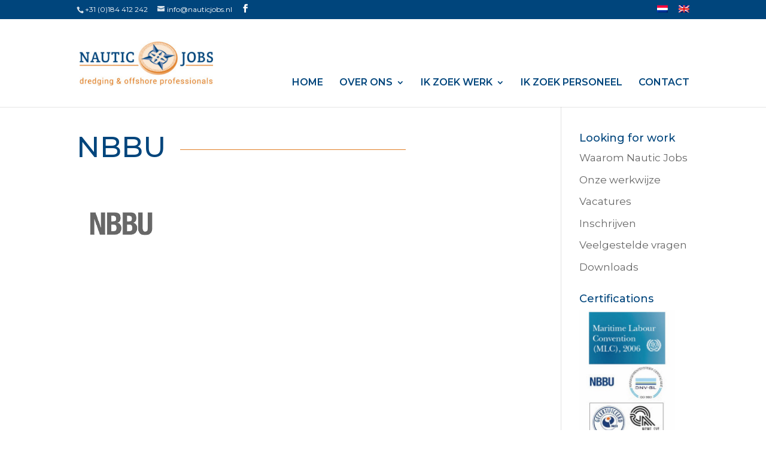

--- FILE ---
content_type: text/css
request_url: https://www.nauticjobs.nl/wp-content/themes/Your-Generated-Divi-child-theme-template-by-DiviCake-2/style.css?ver=4.27.4
body_size: 112
content:
/*======================================
Theme Name: Nautic
Theme URI: https://divicake.com/
Description: Nautic
Version: 1.0
Author: Robin Vermeij
Author URI: https://allesovermarketing.nl
Template: Divi
======================================*/


/* You can add your own CSS styles here. Use !important to overwrite styles if needed. */



--- FILE ---
content_type: text/css
request_url: https://www.nauticjobs.nl/wp-content/et-cache/global/et-divi-customizer-global.min.css?ver=1768551096
body_size: 2148
content:
body,.et_pb_column_1_2 .et_quote_content blockquote cite,.et_pb_column_1_2 .et_link_content a.et_link_main_url,.et_pb_column_1_3 .et_quote_content blockquote cite,.et_pb_column_3_8 .et_quote_content blockquote cite,.et_pb_column_1_4 .et_quote_content blockquote cite,.et_pb_blog_grid .et_quote_content blockquote cite,.et_pb_column_1_3 .et_link_content a.et_link_main_url,.et_pb_column_3_8 .et_link_content a.et_link_main_url,.et_pb_column_1_4 .et_link_content a.et_link_main_url,.et_pb_blog_grid .et_link_content a.et_link_main_url,body .et_pb_bg_layout_light .et_pb_post p,body .et_pb_bg_layout_dark .et_pb_post p{font-size:14px}.et_pb_slide_content,.et_pb_best_value{font-size:15px}#et_search_icon:hover,.mobile_menu_bar:before,.mobile_menu_bar:after,.et_toggle_slide_menu:after,.et-social-icon a:hover,.et_pb_sum,.et_pb_pricing li a,.et_pb_pricing_table_button,.et_overlay:before,.entry-summary p.price ins,.et_pb_member_social_links a:hover,.et_pb_widget li a:hover,.et_pb_filterable_portfolio .et_pb_portfolio_filters li a.active,.et_pb_filterable_portfolio .et_pb_portofolio_pagination ul li a.active,.et_pb_gallery .et_pb_gallery_pagination ul li a.active,.wp-pagenavi span.current,.wp-pagenavi a:hover,.nav-single a,.tagged_as a,.posted_in a{color:#e17f26}.et_pb_contact_submit,.et_password_protected_form .et_submit_button,.et_pb_bg_layout_light .et_pb_newsletter_button,.comment-reply-link,.form-submit .et_pb_button,.et_pb_bg_layout_light .et_pb_promo_button,.et_pb_bg_layout_light .et_pb_more_button,.et_pb_contact p input[type="checkbox"]:checked+label i:before,.et_pb_bg_layout_light.et_pb_module.et_pb_button{color:#e17f26}.footer-widget h4{color:#e17f26}.et-search-form,.nav li ul,.et_mobile_menu,.footer-widget li:before,.et_pb_pricing li:before,blockquote{border-color:#e17f26}.et_pb_counter_amount,.et_pb_featured_table .et_pb_pricing_heading,.et_quote_content,.et_link_content,.et_audio_content,.et_pb_post_slider.et_pb_bg_layout_dark,.et_slide_in_menu_container,.et_pb_contact p input[type="radio"]:checked+label i:before{background-color:#e17f26}a{color:#e17f26}.et_secondary_nav_enabled #page-container #top-header{background-color:#00457c!important}#et-secondary-nav li ul{background-color:#00457c}.et_header_style_centered .mobile_nav .select_page,.et_header_style_split .mobile_nav .select_page,.et_nav_text_color_light #top-menu>li>a,.et_nav_text_color_dark #top-menu>li>a,#top-menu a,.et_mobile_menu li a,.et_nav_text_color_light .et_mobile_menu li a,.et_nav_text_color_dark .et_mobile_menu li a,#et_search_icon:before,.et_search_form_container input,span.et_close_search_field:after,#et-top-navigation .et-cart-info{color:#00457c}.et_search_form_container input::-moz-placeholder{color:#00457c}.et_search_form_container input::-webkit-input-placeholder{color:#00457c}.et_search_form_container input:-ms-input-placeholder{color:#00457c}#top-menu li.current-menu-ancestor>a,#top-menu li.current-menu-item>a,#top-menu li.current_page_item>a{color:#e17f26}#main-footer{background-color:#00457c}#main-footer .footer-widget h4,#main-footer .widget_block h1,#main-footer .widget_block h2,#main-footer .widget_block h3,#main-footer .widget_block h4,#main-footer .widget_block h5,#main-footer .widget_block h6{color:#e17f26}.footer-widget li:before{border-color:#e17f26}@media only screen and (min-width:981px){.et_header_style_left .et-fixed-header #et-top-navigation,.et_header_style_split .et-fixed-header #et-top-navigation{padding:21px 0 0 0}.et_header_style_left .et-fixed-header #et-top-navigation nav>ul>li>a,.et_header_style_split .et-fixed-header #et-top-navigation nav>ul>li>a{padding-bottom:21px}.et_header_style_centered header#main-header.et-fixed-header .logo_container{height:42px}.et_header_style_split #main-header.et-fixed-header .centered-inline-logo-wrap{width:42px;margin:-42px 0}.et_header_style_split .et-fixed-header .centered-inline-logo-wrap #logo{max-height:42px}.et_pb_svg_logo.et_header_style_split .et-fixed-header .centered-inline-logo-wrap #logo{height:42px}.et_header_style_slide .et-fixed-header #et-top-navigation,.et_header_style_fullscreen .et-fixed-header #et-top-navigation{padding:12px 0 12px 0!important}.et_fixed_nav #page-container .et-fixed-header#top-header{background-color:#00457c!important}.et_fixed_nav #page-container .et-fixed-header#top-header #et-secondary-nav li ul{background-color:#00457c}.et-fixed-header #top-menu a,.et-fixed-header #et_search_icon:before,.et-fixed-header #et_top_search .et-search-form input,.et-fixed-header .et_search_form_container input,.et-fixed-header .et_close_search_field:after,.et-fixed-header #et-top-navigation .et-cart-info{color:#00457c!important}.et-fixed-header .et_search_form_container input::-moz-placeholder{color:#00457c!important}.et-fixed-header .et_search_form_container input::-webkit-input-placeholder{color:#00457c!important}.et-fixed-header .et_search_form_container input:-ms-input-placeholder{color:#00457c!important}.et-fixed-header #top-menu li.current-menu-ancestor>a,.et-fixed-header #top-menu li.current-menu-item>a,.et-fixed-header #top-menu li.current_page_item>a{color:#e17f26!important}}@media only screen and (min-width:1350px){.et_pb_row{padding:27px 0}.et_pb_section{padding:54px 0}.single.et_pb_pagebuilder_layout.et_full_width_page .et_post_meta_wrapper{padding-top:81px}.et_pb_fullwidth_section{padding:0}}	h1,h2,h3,h4,h5,h6{font-family:'Montserrat',Helvetica,Arial,Lucida,sans-serif}body,input,textarea,select{font-family:'Montserrat',Helvetica,Arial,Lucida,sans-serif}#input_2_6{width:100%}#blurb-padding .et_pb_blurb_container{padding-top:10px}h1,h2,h3,h4,h5,h6{overflow-wrap:normal}#main-content{overflow:hidden!important}body{font-weight:400;font-size:17px}a:hover{text-decoration:underline}#et-info-phone,#et-info-email{color:#fff;font-weight:normal}#et-info-phone:before,#et-info-email:before{color:rgba(255,255,255,0.6)}.et_nav_text_color_light .et-social-icon a:hover{color:#e17f26!important}#top-menu li,#et-secondary-nav>li>a{text-transform:uppercase}#top-menu li{font-size:16px}.et_fixed_nav #logo{max-height:75px;margin-bottom:15px}.et-fixed-header #top-menu>li>a{padding-top:40px}.et-fixed-header #top-menu .menu-item-has-children>a:first-child:after,#et-secondary-nav .menu-item-has-children>a:first-child:after{top:40px}#main-header{padding:15px 0 0 0}#main-header nav#top-menu-nav{padding-top:50px}#et_top_search{margin:55px 0 0 22px;color:#e17f26}h1,h2,h3,h4,h6{color:#00457c}h1{font-size:48px;padding-bottom:25px;overflow:hidden}h1:before,h1:after{background-color:#e17f26;content:"";display:inline-block;height:1px;position:relative;vertical-align:middle;width:50%}.et_pb_bg_layout_dark h1:before,.et_pb_bg_layout_dark h1:after{background-color:#fff}h1:before{right:0.5em;margin-left:-50%}h1:after{left:0.5em;margin-right:-50%}.et_pb_slide_description h2{overflow:hidden;font-weight:300;font-size:46px;font-family:Crete Round}.et_pb_slide_description h2:before,.et_pb_slide_description h2:after{background-color:#fff;content:"";display:inline-block;height:1px;position:relative;vertical-align:middle;width:50%}.et_pb_slide_description h2:before{right:0.5em;margin-left:-50%}.et_pb_slide_description h2:after{left:0.5em;margin-right:-50%}h2{font-size:18px;font-weight:bold;font-family:Roboto}h3{font-size:26px;padding-bottom:20px}h5{color:#666;line-height:1.7em;font-size:20px;font-family:Roboto}h6{font-size:15px;font-weight:bold}.et_pb_contact_message{min-height:355px}.et_pb_contact_submit{background-color:#e17f26;color:#fff!important;border-radius:0px}#footer-bottom{background-color:#e17f26}#footer-info{color:#fff}.et-social-icon a{color:#fff}.et-social-icon a:hover{color:#00457c!important}

--- FILE ---
content_type: text/css
request_url: https://www.nauticjobs.nl/wp-content/et-cache/305/et-divi-dynamic-tb-266387-305-late.css
body_size: 121
content:
@font-face{font-family:ETmodules;font-display:block;src:url(//www.nauticjobs.nl/wp-content/themes/Divi/core/admin/fonts/modules/social/modules.eot);src:url(//www.nauticjobs.nl/wp-content/themes/Divi/core/admin/fonts/modules/social/modules.eot?#iefix) format("embedded-opentype"),url(//www.nauticjobs.nl/wp-content/themes/Divi/core/admin/fonts/modules/social/modules.woff) format("woff"),url(//www.nauticjobs.nl/wp-content/themes/Divi/core/admin/fonts/modules/social/modules.ttf) format("truetype"),url(//www.nauticjobs.nl/wp-content/themes/Divi/core/admin/fonts/modules/social/modules.svg#ETmodules) format("svg");font-weight:400;font-style:normal}

--- FILE ---
content_type: image/svg+xml
request_url: https://www.nauticjobs.nl/wp-content/uploads/2025/04/NauticJobs_White.svg
body_size: 8940
content:
<?xml version="1.0" encoding="UTF-8"?>
<svg id="Laag_2" data-name="Laag 2" xmlns="http://www.w3.org/2000/svg" xmlns:xlink="http://www.w3.org/1999/xlink" viewBox="0 0 120.47 37.93">
  <defs>
    <style>
      .cls-1 {
        fill: none;
      }

      .cls-2 {
        fill: #4c5582;
      }

      .cls-3 {
        fill: #e4e3e3;
      }

      .cls-4 {
        fill: #fcebdc;
      }

      .cls-5 {
        fill: #e07a10;
      }

      .cls-6 {
        fill: #0d4479;
      }

      .cls-7 {
        fill: #fff;
      }

      .cls-8 {
        fill: #859bc0;
      }

      .cls-9 {
        fill: url(#Naamloos_verloop_2);
      }

      .cls-10 {
        clip-path: url(#clippath);
      }
    </style>
    <clipPath id="clippath">
      <path class="cls-1" d="M53.05,14.36c0,7.93,7.91,14.36,17.66,14.36s17.66-6.43,17.66-14.36S80.46,0,70.71,0s-17.66,6.43-17.66,14.36"/>
    </clipPath>
    <linearGradient id="Naamloos_verloop_2" data-name="Naamloos verloop 2" x1="18.89" y1="218.85" x2="19.69" y2="218.85" gradientTransform="translate(-1360.84 16266.81) scale(74.26 -74.26)" gradientUnits="userSpaceOnUse">
      <stop offset="0" stop-color="#fff"/>
      <stop offset=".04" stop-color="#fdf6ef"/>
      <stop offset=".25" stop-color="#f4d1ac"/>
      <stop offset=".44" stop-color="#edb374"/>
      <stop offset=".62" stop-color="#e79b48"/>
      <stop offset=".77" stop-color="#e38a29"/>
      <stop offset=".91" stop-color="#e07f15"/>
      <stop offset="1" stop-color="#e07c0f"/>
    </linearGradient>
  </defs>
  <g id="Laag_1-2" data-name="Laag 1">
    <g>
      <path class="cls-5" d="M0,20.12v.7h53.31c-.13-.23-.25-.46-.36-.7H0Z"/>
      <rect class="cls-5" x="95.86" y="20.12" width="24.62" height=".7"/>
      <path class="cls-7" d="M7.93,10.12v7.49c0,.13-.06.19-.19.19h-.94c-.13,0-.23-.05-.3-.15l-4.36-6.44v5.58h1.07c.13,0,.19.06.19.19v.63c0,.13-.06.19-.19.19H.35c-.13,0-.19-.06-.19-.19v-.63c0-.13.06-.19.19-.19h.68v-6.67H.35c-.13,0-.19-.06-.19-.19v-.66c0-.13.06-.19.19-.19h1.89c.12,0,.22.06.3.17l4.28,6.5v-5.63h-.68c-.13,0-.19-.06-.19-.19v-.66c0-.13.06-.19.19-.19h2.48c.13,0,.19.06.19.19v.66c0,.13-.06.19-.19.19h-.68Z"/>
      <path class="cls-7" d="M12.51,15.06l-.59,1.74h.77c.13,0,.19.06.19.19v.63c0,.13-.06.19-.19.19h-2.74c-.13,0-.19-.06-.19-.19v-.63c0-.13.06-.19.19-.19h.76l2.57-7.53c.05-.12.14-.18.26-.18h1.25c.12,0,.21.06.26.18l2.6,7.53h.87c.13,0,.19.06.19.19v.63c0,.13-.06.19-.19.19h-3.23c-.13,0-.19-.06-.19-.19v-.63c0-.13.06-.19.19-.19h.8l-.6-1.74h-2.97ZM13.99,10.31l-1.22,3.78h2.43l-1.21-3.78Z"/>
      <path class="cls-7" d="M21.39,10.12v4.04c0,.43.02.78.06,1.06.04.28.13.55.26.82.25.51.78.77,1.6.77s1.39-.22,1.7-.67c.32-.45.48-1.09.48-1.94v-4.07h-.68c-.13,0-.19-.06-.19-.19v-.66c0-.13.06-.19.19-.19h2.6c.13,0,.19.06.19.19v.66c0,.13-.06.19-.19.19h-.68v4.34c0,.94-.22,1.74-.67,2.39-.24.34-.59.61-1.05.81-.46.2-1.01.3-1.66.3-1.27,0-2.15-.28-2.65-.83-.5-.55-.75-1.39-.75-2.53v-4.48h-.68c-.13,0-.19-.06-.19-.19v-.66c0-.13.06-.19.19-.19h2.8c.13,0,.19.06.19.19v.66c0,.13-.06.19-.19.19h-.68Z"/>
      <path class="cls-7" d="M34.09,17.81h-3.57c-.13,0-.19-.06-.19-.19v-.63c0-.13.06-.19.19-.19h1.05v-6.68h-1.74l.06,1c0,.13-.05.19-.18.19h-.78c-.13,0-.19-.06-.19-.19v-1.84c0-.13.06-.19.19-.19h6.72c.13,0,.19.06.19.19v1.84c0,.13-.06.19-.19.19h-.78c-.13,0-.19-.06-.18-.19l.06-1h-1.74v6.68h1.07c.13,0,.19.06.19.19v.63c0,.13-.06.19-.19.19"/>
      <path class="cls-7" d="M39.5,10.12v6.67h.68c.13,0,.19.06.19.19v.63c0,.13-.06.19-.19.19h-2.8c-.13,0-.19-.06-.19-.19v-.63c0-.13.06-.19.19-.19h.68v-6.67h-.68c-.13,0-.19-.06-.19-.19v-.66c0-.13.06-.19.19-.19h2.8c.13,0,.19.06.19.19v.66c0,.13-.06.19-.19.19h-.68Z"/>
      <path class="cls-7" d="M42,13.49c0-.82.12-1.55.37-2.17.24-.63.57-1.11.97-1.45.79-.67,1.68-1,2.68-1s1.9.22,2.69.66c.11.06.17.15.17.26v1.66c0,.13-.06.19-.19.19h-.72c-.13,0-.19-.06-.18-.19l.04-.9c-.53-.36-1.14-.54-1.81-.54-1.64,0-2.47,1.1-2.47,3.29,0,.68.08,1.28.24,1.79.16.51.45.93.86,1.27.41.33.96.5,1.64.5s1.2-.14,1.54-.41l-.05-.9c0-.13.05-.19.18-.19h.73c.13,0,.19.06.19.19v1.63c0,.12-.04.2-.13.24-.75.37-1.62.55-2.58.55-1.41,0-2.45-.4-3.14-1.2-.69-.8-1.03-1.89-1.03-3.28"/>
      <path class="cls-7" d="M93.18,18.58v-8.45h-.68c-.13,0-.19-.06-.19-.19v-.66c0-.13.06-.19.19-.19h2.8c.13,0,.19.06.19.19v.66c0,.13-.06.19-.19.19h-.68v8.5c0,1.7-.78,2.54-2.35,2.54-.59,0-1.08-.09-1.45-.27-.06-.03-.09-.06-.09-.11s0-.09.02-.14l.23-.67c.04-.13.12-.17.23-.13.29.11.61.17.94.17s.59-.11.76-.33.26-.6.26-1.12"/>
      <path class="cls-7" d="M97.06,13.53c0-.86.13-1.6.39-2.24.26-.64.6-1.13,1.02-1.46.8-.64,1.66-.96,2.6-.96.32,0,.62.03.91.08.29.05.62.16.99.34.37.18.68.41.94.71.26.3.48.72.67,1.27s.28,1.19.28,1.91c0,1.54-.38,2.73-1.14,3.55-.76.83-1.73,1.24-2.92,1.24s-2.11-.38-2.76-1.13-.98-1.85-.98-3.3M100.94,16.75c1.53,0,2.3-1.13,2.3-3.38s-.78-3.38-2.34-3.38c-.55,0-1,.15-1.36.44-.36.3-.6.66-.74,1.1-.14.44-.21.95-.21,1.54,0,2.45.78,3.68,2.34,3.68"/>
      <path class="cls-7" d="M106.41,17.61v-.63c0-.13.06-.19.19-.19h.68v-6.67h-.67c-.13,0-.19-.06-.19-.19v-.66c0-.14.06-.21.19-.21,1.03-.04,2-.06,2.93-.06s1.66.18,2.22.53c.55.36.83.86.83,1.52,0,.48-.15.9-.44,1.25-.3.36-.64.61-1.05.78.66.1,1.16.35,1.51.73.35.39.52.86.52,1.41,0,.73-.27,1.32-.81,1.77-.54.45-1.26.7-2.15.76-.37.03-.96.04-1.77.04h-1.8c-.13,0-.19-.06-.19-.19M108.72,10.05v2.65h.49c1.27,0,1.9-.44,1.9-1.32,0-.5-.15-.84-.46-1.03-.31-.19-.75-.29-1.32-.29h-.6ZM108.72,13.76v3.06h.58c.75,0,1.34-.12,1.75-.36.42-.24.62-.66.62-1.25,0-.97-.68-1.45-2.03-1.45h-.93Z"/>
      <path class="cls-7" d="M117.87,8.86c.63,0,1.27.09,1.9.28.12.03.18.11.18.23v1.77c0,.13-.06.19-.19.19h-.72c-.13,0-.19-.06-.18-.19l.04-.86c-.34-.21-.72-.31-1.14-.31s-.76.1-1.01.3c-.25.2-.38.48-.38.84s.12.65.35.88c.23.23.56.42.99.59.43.16.72.27.86.33.14.06.36.17.64.33.28.16.48.32.62.48.13.16.26.37.37.64.12.27.17.56.17.89,0,.85-.27,1.51-.8,1.99-.54.48-1.02.71-2,.71-.73,0-1.73-.11-2.44-.33-.12-.03-.18-.11-.18-.23v-2.04c0-.13.06-.19.19-.19h.72c.13,0,.19.06.18.19l-.05,1.07c.11.1.3.2.56.29.26.09.53.14.8.14,1.06,0,1.59-.43,1.59-1.3,0-.42-.14-.75-.42-1-.28-.24-.65-.44-1.1-.59-.45-.15-.79-.28-1.02-.4-.23-.12-.47-.27-.71-.46-.48-.36-.72-.91-.72-1.66s.26-1.36.77-1.85c.51-.49,1.22-.73,2.13-.73"/>
      <path class="cls-5" d="M.27,34.77c0-.57.13-1.04.38-1.39.25-.35.61-.53,1.06-.53.22,0,.41.04.57.12.17.08.31.19.43.34v-1.96h.67v5.14h-.55l-.08-.44c-.12.17-.27.29-.44.38-.17.09-.38.13-.61.13-.45,0-.8-.16-1.06-.47-.25-.31-.38-.73-.38-1.24v-.07ZM.94,34.84c0,.36.08.65.23.87.15.22.39.32.71.32.2,0,.37-.04.5-.13.14-.09.25-.21.33-.37v-1.66c-.09-.15-.2-.26-.34-.35-.14-.09-.3-.13-.49-.13-.32,0-.56.13-.71.39-.15.26-.23.59-.23,1v.07Z"/>
      <path class="cls-5" d="M6.57,33.5l-.34-.02c-.18,0-.33.04-.45.12-.12.08-.22.2-.28.34v2.55h-.67v-3.57h.6l.06.52c.1-.19.23-.33.39-.43.15-.1.33-.15.53-.15.05,0,.1,0,.14.01.05,0,.08.02.11.02l-.09.6Z"/>
      <path class="cls-5" d="M9.18,36.56c-.51,0-.92-.16-1.22-.5-.3-.33-.45-.76-.45-1.29v-.14c0-.51.16-.93.47-1.27.31-.34.68-.51,1.11-.51.5,0,.87.15,1.13.44.25.29.38.68.38,1.16v.41h-2.39v.02c0,.34.09.62.26.84.17.22.41.33.73.33.23,0,.43-.03.6-.09.17-.06.32-.15.44-.26l.26.42c-.13.13-.3.23-.52.31-.22.08-.48.13-.78.13M9.08,33.37c-.22,0-.42.09-.58.27-.16.18-.26.41-.29.69v.02h1.71v-.09c0-.25-.07-.47-.21-.64-.14-.17-.35-.26-.63-.26"/>
      <path class="cls-5" d="M11.63,34.77c0-.57.13-1.04.38-1.39.25-.35.61-.53,1.06-.53.22,0,.41.04.57.12.17.08.31.19.43.34v-1.96h.67v5.14h-.55l-.08-.44c-.12.17-.27.29-.44.38-.17.09-.38.13-.61.13-.45,0-.8-.16-1.06-.47-.26-.31-.38-.73-.38-1.24v-.07ZM12.3,34.84c0,.36.08.65.23.87.15.22.39.32.71.32.2,0,.37-.04.5-.13.14-.09.25-.21.33-.37v-1.66c-.09-.15-.2-.26-.34-.35-.14-.09-.3-.13-.49-.13-.32,0-.56.13-.71.39-.15.26-.23.59-.23,1v.07Z"/>
      <path class="cls-5" d="M16.04,34.77c0-.57.13-1.04.39-1.39.26-.35.62-.53,1.07-.53.23,0,.44.05.62.14.18.09.32.22.44.39l.08-.46h.53v3.59c0,.46-.14.81-.41,1.05-.28.24-.67.37-1.19.37-.18,0-.37-.02-.57-.07-.21-.05-.39-.11-.54-.19l.17-.5c.12.07.27.12.44.16.17.04.34.06.5.06.33,0,.56-.07.71-.22.15-.14.22-.36.22-.66v-.4c-.12.15-.26.26-.43.34-.17.08-.36.11-.58.11-.45,0-.81-.16-1.07-.47-.26-.32-.39-.73-.39-1.24v-.07ZM16.71,34.84c0,.36.08.65.23.86.16.22.4.33.71.33.2,0,.37-.04.51-.13.14-.09.25-.21.34-.38v-1.64c-.09-.15-.2-.27-.34-.36-.14-.09-.3-.13-.5-.13-.32,0-.56.13-.72.39-.16.26-.24.59-.24,1v.07Z"/>
      <path class="cls-5" d="M21.31,32.01h-.67v-.66h.67v.66ZM21.31,36.49h-.67v-3.57h.67v3.57Z"/>
      <path class="cls-5" d="M23.38,32.93l.05.53c.12-.19.28-.34.46-.44.19-.1.4-.16.63-.16.4,0,.7.11.92.34.22.22.33.57.33,1.04v2.25h-.67v-2.24c0-.31-.06-.54-.19-.67-.13-.13-.32-.2-.59-.2-.19,0-.36.05-.51.14-.15.09-.27.21-.36.37v2.6h-.67v-3.57h.6Z"/>
      <path class="cls-5" d="M27.03,34.77c0-.57.13-1.04.39-1.39.26-.35.62-.53,1.07-.53.23,0,.44.05.62.14.18.09.32.22.44.39l.08-.46h.53v3.59c0,.46-.14.81-.41,1.05-.28.24-.67.37-1.19.37-.18,0-.37-.02-.57-.07-.21-.05-.39-.11-.54-.19l.17-.5c.12.07.27.12.44.16.17.04.34.06.5.06.33,0,.56-.07.71-.22.15-.14.22-.36.22-.66v-.4c-.12.15-.26.26-.43.34-.17.08-.36.11-.58.11-.45,0-.81-.16-1.07-.47-.26-.32-.39-.73-.39-1.24v-.07ZM27.71,34.84c0,.36.08.65.23.86.16.22.4.33.71.33.2,0,.37-.04.51-.13.14-.09.25-.21.34-.38v-1.64c-.09-.15-.2-.27-.34-.36-.14-.09-.3-.13-.5-.13-.32,0-.56.13-.72.39-.16.26-.24.59-.24,1v.07Z"/>
      <path class="cls-5" d="M33.49,35.2c0-.27.08-.5.24-.7.16-.2.4-.4.72-.6-.18-.22-.31-.41-.4-.58-.09-.17-.13-.35-.13-.53,0-.37.11-.66.33-.86.22-.2.53-.3.91-.3.36,0,.65.1.87.3.22.2.34.44.34.72,0,.22-.06.4-.18.56-.12.16-.3.32-.53.48l-.37.26,1.16,1.35c.09-.14.17-.3.22-.47.05-.17.08-.36.08-.55h.6c0,.29-.04.56-.13.8-.09.25-.22.47-.39.66l.63.73v.02h-.79l-.29-.34c-.18.13-.38.23-.6.3-.22.07-.45.1-.68.1-.49,0-.88-.13-1.18-.38-.29-.25-.44-.58-.44-.98M35.1,36.05c.16,0,.33-.03.48-.08.16-.05.31-.13.45-.23l-1.23-1.43-.14.09c-.21.15-.34.29-.41.43-.07.14-.1.26-.1.37,0,.25.08.45.24.61.16.16.4.24.7.24M34.59,32.78c0,.12.03.24.09.36.06.13.15.26.28.41l.47-.31c.13-.08.22-.17.26-.27.05-.1.07-.21.07-.32,0-.13-.05-.25-.16-.36-.11-.1-.25-.16-.43-.16s-.33.06-.43.19c-.1.12-.15.28-.15.46"/>
      <path class="cls-5" d="M40.55,34.68c0-.53.15-.96.44-1.3.29-.34.7-.51,1.2-.51s.91.17,1.21.51c.3.34.44.77.44,1.3v.07c0,.53-.15.97-.44,1.3-.3.34-.7.51-1.21.51s-.91-.17-1.21-.51c-.3-.34-.44-.77-.44-1.3v-.07ZM41.22,34.75c0,.38.08.69.25.93.16.25.41.37.73.37s.56-.12.73-.37c.17-.25.25-.56.25-.93v-.07c0-.37-.08-.68-.25-.93-.17-.25-.41-.37-.73-.37s-.56.12-.73.37c-.16.25-.25.56-.25.93v.07Z"/>
      <path class="cls-5" d="M45.39,36.49v-3.08h-.58v-.48h.58v-.45c0-.38.1-.67.31-.88.21-.21.49-.31.86-.31.08,0,.15,0,.23.02.08.01.16.03.26.05l-.08.49s-.09-.02-.15-.02c-.06,0-.12-.01-.18-.01-.19,0-.34.06-.44.17-.1.11-.14.28-.14.49v.45h.77v.48h-.77v3.08h-.67Z"/>
      <path class="cls-5" d="M48.24,36.49v-3.08h-.58v-.48h.58v-.45c0-.38.1-.67.31-.88.21-.21.49-.31.86-.31.08,0,.15,0,.23.02.08.01.16.03.26.05l-.08.49s-.09-.02-.15-.02c-.06,0-.12-.01-.18-.01-.19,0-.34.06-.44.17-.1.11-.14.28-.14.49v.45h.77v.48h-.77v3.08h-.67Z"/>
      <path class="cls-5" d="M52.94,35.54c0-.14-.06-.26-.17-.35-.11-.09-.33-.17-.64-.24-.45-.09-.78-.22-1.01-.38-.23-.16-.34-.38-.34-.66s.13-.54.38-.74c.25-.2.59-.31.99-.31s.77.11,1.02.32c.25.21.37.47.36.78v.02h-.65c0-.16-.07-.3-.2-.42-.14-.12-.31-.19-.54-.19-.24,0-.42.05-.53.15-.12.1-.17.22-.17.37s.05.25.15.33c.1.08.31.15.62.22.47.1.81.23,1.04.39.23.17.34.39.34.67,0,.32-.13.57-.4.77-.26.2-.61.29-1.04.29-.47,0-.84-.12-1.11-.35-.27-.23-.4-.5-.38-.81v-.02h.65c.01.23.1.4.27.5.17.11.36.16.58.16.24,0,.42-.05.56-.14.13-.09.2-.22.2-.37"/>
      <path class="cls-5" d="M55.56,33.4c.13-.17.28-.3.47-.4.18-.1.39-.14.61-.14.39,0,.7.11.92.34.22.23.33.58.33,1.05v2.23h-.67v-2.24c0-.29-.07-.51-.2-.65-.13-.14-.33-.21-.58-.21-.19,0-.35.04-.5.13-.15.08-.28.2-.37.34v2.63h-.67v-5.14h.67v2.05Z"/>
      <path class="cls-5" d="M59.13,34.68c0-.53.15-.96.44-1.3.29-.34.7-.51,1.2-.51s.91.17,1.21.51c.3.34.44.77.44,1.3v.07c0,.53-.15.97-.44,1.3-.3.34-.7.51-1.2.51s-.91-.17-1.21-.51c-.3-.34-.44-.77-.44-1.3v-.07ZM59.8,34.75c0,.38.08.69.25.93.16.25.41.37.73.37s.56-.12.73-.37c.17-.25.25-.56.25-.93v-.07c0-.37-.08-.68-.25-.93-.17-.25-.41-.37-.73-.37s-.56.12-.73.37c-.16.25-.25.56-.25.93v.07Z"/>
      <path class="cls-5" d="M65.43,33.5l-.34-.02c-.18,0-.33.04-.45.12-.12.08-.21.2-.28.34v2.55h-.67v-3.57h.6l.06.52c.1-.19.23-.33.39-.43.15-.1.33-.15.53-.15.05,0,.1,0,.14.01.05,0,.08.02.11.02l-.09.6Z"/>
      <path class="cls-5" d="M68.05,36.56c-.51,0-.92-.16-1.22-.5-.3-.33-.45-.76-.45-1.29v-.14c0-.51.16-.93.47-1.27.31-.34.68-.51,1.11-.51.5,0,.87.15,1.13.44.25.29.38.68.38,1.16v.41h-2.39v.02c0,.34.09.62.26.84.17.22.41.33.73.33.23,0,.43-.03.6-.09.17-.06.32-.15.44-.26l.26.42c-.13.13-.3.23-.52.31-.22.08-.48.13-.78.13M67.95,33.37c-.22,0-.42.09-.58.27-.16.18-.26.41-.29.69v.02h1.71v-.09c0-.25-.07-.47-.21-.64-.14-.17-.35-.26-.63-.26"/>
      <path class="cls-5" d="M75.96,34.84c0,.51-.13.93-.38,1.24-.25.32-.61.47-1.05.47-.23,0-.43-.04-.6-.11-.17-.07-.32-.18-.44-.33v1.74h-.67v-4.94h.51l.11.46c.12-.17.27-.3.45-.39.18-.09.39-.14.63-.14.46,0,.81.18,1.06.53.25.35.38.81.38,1.39v.07ZM75.29,34.77c0-.4-.08-.74-.25-1-.16-.26-.41-.39-.73-.39-.19,0-.36.04-.49.13-.14.08-.25.2-.33.35v1.72c.08.15.19.26.33.34.14.08.3.12.5.12.32,0,.56-.11.72-.34.16-.23.24-.52.24-.87v-.07Z"/>
      <path class="cls-5" d="M78.96,33.5l-.34-.02c-.18,0-.33.04-.45.12-.12.08-.21.2-.28.34v2.55h-.67v-3.57h.6l.06.52c.1-.19.23-.33.39-.43.15-.1.33-.15.53-.15.05,0,.1,0,.14.01.05,0,.08.02.11.02l-.09.6Z"/>
      <path class="cls-5" d="M79.89,34.68c0-.53.15-.96.44-1.3.3-.34.7-.51,1.2-.51s.91.17,1.21.51c.3.34.44.77.44,1.3v.07c0,.53-.15.97-.44,1.3-.3.34-.7.51-1.21.51s-.91-.17-1.21-.51c-.3-.34-.44-.77-.44-1.3v-.07ZM80.56,34.75c0,.38.08.69.25.93.16.25.41.37.73.37s.56-.12.73-.37c.17-.25.25-.56.25-.93v-.07c0-.37-.08-.68-.25-.93s-.41-.37-.73-.37-.56.12-.73.37c-.16.25-.25.56-.25.93v.07Z"/>
      <path class="cls-5" d="M84.73,36.49v-3.08h-.57v-.48h.57v-.45c0-.38.1-.67.31-.88.21-.21.49-.31.86-.31.08,0,.15,0,.23.02.08.01.17.03.26.05l-.08.49s-.09-.02-.15-.02c-.06,0-.12-.01-.18-.01-.2,0-.34.06-.44.17-.1.11-.14.28-.14.49v.45h.77v.48h-.77v3.08h-.67Z"/>
      <path class="cls-5" d="M88.82,36.56c-.51,0-.92-.16-1.22-.5-.3-.33-.45-.76-.45-1.29v-.14c0-.51.16-.93.47-1.27.31-.34.68-.51,1.11-.51.5,0,.87.15,1.13.44.25.29.38.68.38,1.16v.41h-2.39v.02c0,.34.09.62.26.84.17.22.41.33.73.33.23,0,.43-.03.6-.09s.32-.15.44-.26l.26.42c-.13.13-.31.23-.52.31-.22.08-.48.13-.78.13M88.72,33.37c-.22,0-.42.09-.58.27-.16.18-.26.41-.29.69v.02h1.71v-.09c0-.25-.07-.47-.21-.64-.14-.17-.35-.26-.63-.26"/>
      <path class="cls-5" d="M93.56,35.54c0-.14-.06-.26-.17-.35-.11-.09-.33-.17-.64-.24-.45-.09-.78-.22-1.01-.38-.23-.16-.34-.38-.34-.66s.13-.54.38-.74c.25-.2.59-.31.99-.31.43,0,.77.11,1.02.32.25.21.37.47.36.78v.02h-.65c0-.16-.07-.3-.2-.42-.14-.12-.31-.19-.54-.19-.24,0-.42.05-.53.15-.12.1-.17.22-.17.37s.05.25.15.33c.1.08.31.15.62.22.47.1.81.23,1.04.39.23.17.34.39.34.67,0,.32-.13.57-.4.77-.26.2-.61.29-1.04.29-.47,0-.84-.12-1.11-.35-.27-.23-.4-.5-.39-.81v-.02h.65c.01.23.1.4.27.5.16.11.36.16.58.16.24,0,.42-.05.56-.14.13-.09.2-.22.2-.37"/>
      <path class="cls-5" d="M97.65,35.54c0-.14-.06-.26-.17-.35-.11-.09-.33-.17-.64-.24-.45-.09-.78-.22-1.01-.38-.23-.16-.34-.38-.34-.66s.13-.54.38-.74c.25-.2.59-.31.99-.31s.77.11,1.02.32c.25.21.37.47.36.78v.02h-.65c0-.16-.07-.3-.2-.42-.13-.12-.31-.19-.54-.19-.24,0-.42.05-.53.15-.12.1-.17.22-.17.37s.05.25.15.33c.1.08.31.15.62.22.47.1.81.23,1.04.39.23.17.34.39.34.67,0,.32-.13.57-.4.77-.26.2-.61.29-1.04.29-.47,0-.84-.12-1.11-.35-.27-.23-.4-.5-.38-.81v-.02h.65c.01.23.1.4.26.5.17.11.36.16.58.16.24,0,.42-.05.56-.14.14-.09.2-.22.2-.37"/>
      <path class="cls-5" d="M100.32,32.01h-.67v-.66h.67v.66ZM100.32,36.49h-.67v-3.57h.67v3.57Z"/>
      <path class="cls-5" d="M101.63,34.68c0-.53.15-.96.44-1.3.29-.34.7-.51,1.2-.51s.91.17,1.21.51c.3.34.44.77.44,1.3v.07c0,.53-.15.97-.44,1.3-.29.34-.7.51-1.2.51s-.91-.17-1.21-.51c-.3-.34-.44-.77-.44-1.3v-.07ZM102.3,34.75c0,.38.08.69.25.93.16.25.41.37.73.37s.56-.12.73-.37c.16-.25.25-.56.25-.93v-.07c0-.37-.08-.68-.25-.93s-.41-.37-.73-.37-.56.12-.73.37-.25.56-.25.93v.07Z"/>
      <path class="cls-5" d="M106.79,32.93l.05.53c.12-.19.28-.34.46-.44.19-.1.4-.16.63-.16.4,0,.7.11.92.34.22.22.33.57.33,1.04v2.25h-.67v-2.24c0-.31-.06-.54-.19-.67-.13-.13-.32-.2-.59-.2-.19,0-.36.05-.51.14-.15.09-.27.21-.36.37v2.6h-.67v-3.57h.6Z"/>
      <path class="cls-5" d="M112.85,36.49c-.02-.11-.04-.2-.05-.28-.01-.08-.02-.17-.02-.25-.13.17-.29.31-.49.43-.2.12-.42.17-.65.17-.38,0-.68-.09-.88-.29-.2-.19-.3-.45-.3-.79s.14-.61.43-.8c.28-.19.67-.29,1.16-.29h.73v-.35c0-.21-.07-.37-.2-.5-.13-.12-.32-.18-.56-.18-.21,0-.39.05-.53.16s-.2.23-.2.38h-.64v-.02c-.02-.26.11-.5.37-.71.27-.21.61-.32,1.03-.32s.75.1,1.01.31c.25.21.38.5.38.89v1.72c0,.13,0,.25.02.37.01.12.04.23.07.35h-.69ZM111.74,36.01c.24,0,.46-.06.66-.18.2-.12.32-.26.38-.41v-.58h-.75c-.27,0-.49.07-.65.2-.16.13-.24.29-.24.46,0,.16.05.28.15.37.1.09.25.14.45.14"/>
      <rect class="cls-5" x="114.92" y="31.35" width=".67" height="5.14"/>
      <path class="cls-5" d="M119.2,35.54c0-.14-.06-.26-.17-.35-.11-.09-.33-.17-.64-.24-.45-.09-.78-.22-1.01-.38-.23-.16-.34-.38-.34-.66s.13-.54.38-.74c.25-.2.59-.31.99-.31s.77.11,1.02.32c.25.21.37.47.36.78v.02h-.65c0-.16-.07-.3-.2-.42-.13-.12-.31-.19-.54-.19-.24,0-.42.05-.53.15-.12.1-.17.22-.17.37s.05.25.15.33c.1.08.31.15.62.22.46.1.81.23,1.04.39.23.17.34.39.34.67,0,.32-.13.57-.4.77-.26.2-.61.29-1.04.29-.47,0-.84-.12-1.11-.35-.27-.23-.4-.5-.38-.81v-.02h.65c.01.23.1.4.26.5.17.11.36.16.58.16.24,0,.42-.05.56-.14.14-.09.2-.22.2-.37"/>
      <g class="cls-10">
        <rect class="cls-9" x="53.05" y="0" width="35.32" height="28.71"/>
      </g>
      <g>
        <path class="cls-5" d="M87.73,13.95c0,7.24-7.51,13.12-16.78,13.12s-16.78-5.87-16.78-13.12S61.68.84,70.95.84s16.78,5.87,16.78,13.12"/>
        <path class="cls-4" d="M87.35,13.36c0,7-7.42,12.68-16.58,12.68s-16.56-5.67-16.56-12.67S61.62.68,70.77.68s16.58,5.68,16.58,12.68"/>
        <polygon class="cls-5" points="74.75 25.92 74.19 24.06 73.91 24.1 74.48 25.96 74.75 25.92"/>
        <polygon class="cls-5" points="73.22 26.14 72.88 24.25 72.61 24.28 72.94 26.17 73.22 26.14"/>
        <polygon class="cls-5" points="71.69 26.25 71.58 24.34 71.3 24.35 71.41 26.26 71.69 26.25"/>
        <polygon class="cls-5" points="70.18 26.26 70.3 24.35 70.02 24.34 69.9 26.25 70.18 26.26"/>
        <polygon class="cls-5" points="68.69 26.16 69.03 24.27 68.75 24.24 68.41 26.13 68.69 26.16"/>
        <polygon class="cls-5" points="67.23 25.96 67.79 24.1 67.52 24.05 66.96 25.91 67.23 25.96"/>
        <polygon class="cls-5" points="65.8 25.66 66.58 23.85 66.31 23.78 65.54 25.59 65.8 25.66"/>
        <polygon class="cls-5" points="64.43 25.27 65.4 23.52 65.15 23.43 64.17 25.19 64.43 25.27"/>
        <polygon class="cls-5" points="63.1 24.79 64.28 23.11 64.03 23.01 62.86 24.69 63.1 24.79"/>
        <polygon class="cls-5" points="61.84 24.22 63.2 22.63 62.97 22.51 61.61 24.11 61.84 24.22"/>
        <polygon class="cls-5" points="60.64 23.57 62.18 22.08 61.96 21.94 60.43 23.44 60.64 23.57"/>
        <polygon class="cls-5" points="59.53 22.85 61.23 21.46 61.03 21.31 59.32 22.7 59.53 22.85"/>
        <polygon class="cls-5" points="58.49 22.04 60.35 20.77 60.16 20.61 58.31 21.88 58.49 22.04"/>
        <polygon class="cls-5" points="57.55 21.17 59.54 20.03 59.38 19.86 57.38 21 57.55 21.17"/>
        <polygon class="cls-5" points="56.7 20.22 58.82 19.23 58.68 19.05 56.56 20.04 56.7 20.22"/>
        <polygon class="cls-5" points="55.97 19.22 58.2 18.37 58.07 18.18 55.84 19.03 55.97 19.22"/>
        <polygon class="cls-5" points="55.34 18.15 57.66 17.47 57.56 17.27 55.24 17.95 55.34 18.15"/>
        <polygon class="cls-5" points="54.84 17.02 57.24 16.51 57.16 16.3 54.77 16.82 54.84 17.02"/>
        <polygon class="cls-5" points="54.48 15.85 56.92 15.51 56.87 15.3 54.43 15.64 54.48 15.85"/>
        <polygon class="cls-5" points="54.23 14.68 56.73 14.51 56.71 14.3 54.21 14.47 54.23 14.68"/>
        <rect class="cls-5" x="55.31" y="12.16" width=".21" height="2.49" transform="translate(41.83 68.78) rotate(-89.81)"/>
        <polygon class="cls-5" points="54.23 12.36 56.71 12.54 56.74 12.32 54.26 12.14 54.23 12.36"/>
        <polygon class="cls-5" points="54.43 11.22 56.87 11.57 56.92 11.36 54.48 11.01 54.43 11.22"/>
        <polygon class="cls-5" points="54.75 10.11 57.14 10.63 57.22 10.43 54.82 9.91 54.75 10.11"/>
        <polygon class="cls-5" points="55.19 9.04 57.52 9.72 57.62 9.52 55.29 8.84 55.19 9.04"/>
        <polygon class="cls-5" points="55.76 8 58 8.83 58.12 8.64 55.88 7.81 55.76 8"/>
        <polygon class="cls-5" points="56.44 7.01 58.58 7.99 58.72 7.8 56.58 6.82 56.44 7.01"/>
        <polygon class="cls-5" points="57.23 6.06 59.25 7.18 59.41 7.01 57.39 5.89 57.23 6.06"/>
        <polygon class="cls-5" points="58.12 5.18 60.01 6.43 60.19 6.26 58.3 5.02 58.12 5.18"/>
        <polygon class="cls-5" points="59.12 4.35 60.85 5.72 61.05 5.57 59.32 4.2 59.12 4.35"/>
        <polygon class="cls-5" points="60.21 3.59 61.78 5.07 62 4.94 60.42 3.46 60.21 3.59"/>
        <polygon class="cls-5" points="61.39 2.91 62.78 4.49 63.01 4.37 61.62 2.79 61.39 2.91"/>
        <polygon class="cls-5" points="62.66 2.3 63.86 3.97 64.11 3.87 62.9 2.2 62.66 2.3"/>
        <polygon class="cls-5" points="64.01 1.78 65.01 3.53 65.26 3.45 64.27 1.69 64.01 1.78"/>
        <polygon class="cls-5" points="65.44 1.35 66.22 3.16 66.49 3.1 65.7 1.28 65.44 1.35"/>
        <polygon class="cls-5" points="66.94 1.02 67.5 2.88 67.77 2.83 67.21 .97 66.94 1.02"/>
        <polygon class="cls-5" points="76.19 25.59 75.41 23.78 75.15 23.85 75.93 25.66 76.19 25.59"/>
        <polygon class="cls-5" points="77.62 25.17 76.62 23.41 76.37 23.5 77.37 25.25 77.62 25.17"/>
        <polygon class="cls-5" points="78.97 24.64 77.77 22.97 77.53 23.07 78.73 24.75 78.97 24.64"/>
        <polygon class="cls-5" points="80.24 24.04 78.85 22.45 78.62 22.57 80.01 24.16 80.24 24.04"/>
        <polygon class="cls-5" points="81.42 23.35 79.85 21.87 79.64 22.01 81.21 23.49 81.42 23.35"/>
        <polygon class="cls-5" points="82.51 22.59 80.78 21.22 80.58 21.37 82.32 22.74 82.51 22.59"/>
        <polygon class="cls-5" points="83.51 21.77 81.62 20.52 81.44 20.68 83.33 21.93 83.51 21.77"/>
        <polygon class="cls-5" points="84.4 20.88 82.38 19.76 82.22 19.94 84.24 21.05 84.4 20.88"/>
        <polygon class="cls-5" points="85.19 19.94 83.06 18.96 82.91 19.14 85.05 20.12 85.19 19.94"/>
        <polygon class="cls-5" points="85.87 18.94 83.63 18.11 83.51 18.3 85.75 19.14 85.87 18.94"/>
        <polygon class="cls-5" points="86.44 17.91 84.11 17.23 84.01 17.43 86.34 18.11 86.44 17.91"/>
        <polygon class="cls-5" points="86.88 16.83 84.49 16.31 84.41 16.52 86.81 17.04 86.88 16.83"/>
        <polygon class="cls-5" points="87.2 15.72 84.76 15.37 84.71 15.58 87.15 15.93 87.2 15.72"/>
        <polygon class="cls-5" points="87.4 14.59 84.92 14.41 84.9 14.62 87.37 14.8 87.4 14.59"/>
        <rect class="cls-5" x="86.11" y="12.29" width=".21" height="2.49" transform="translate(72.4 99.71) rotate(-89.81)"/>
        <polygon class="cls-5" points="87.38 12.27 84.9 12.43 84.93 12.65 87.4 12.48 87.38 12.27"/>
        <polygon class="cls-5" points="87.16 11.09 84.71 11.43 84.76 11.64 87.21 11.3 87.16 11.09"/>
        <polygon class="cls-5" points="86.79 9.92 84.39 10.44 84.47 10.64 86.86 10.13 86.79 9.92"/>
        <polygon class="cls-5" points="86.29 8.8 83.97 9.48 84.07 9.68 86.39 9 86.29 8.8"/>
        <polygon class="cls-5" points="85.67 7.73 83.44 8.57 83.56 8.76 85.79 7.92 85.67 7.73"/>
        <polygon class="cls-5" points="84.93 6.72 82.81 7.71 82.95 7.9 85.07 6.9 84.93 6.72"/>
        <polygon class="cls-5" points="84.08 5.78 82.09 6.91 82.26 7.08 84.25 5.95 84.08 5.78"/>
        <polygon class="cls-5" points="83.14 4.9 81.28 6.17 81.47 6.33 83.33 5.06 83.14 4.9"/>
        <polygon class="cls-5" points="82.11 4.1 80.4 5.49 80.61 5.63 82.31 4.24 82.11 4.1"/>
        <polygon class="cls-5" points="80.99 3.37 79.45 4.87 79.67 5 81.21 3.5 80.99 3.37"/>
        <polygon class="cls-5" points="79.79 2.72 78.43 4.32 78.66 4.44 80.02 2.84 79.79 2.72"/>
        <polygon class="cls-5" points="78.53 2.15 77.35 3.84 77.6 3.94 78.77 2.26 78.53 2.15"/>
        <polygon class="cls-5" points="77.2 1.67 76.23 3.43 76.48 3.51 77.46 1.76 77.2 1.67"/>
        <polygon class="cls-5" points="75.83 1.28 75.05 3.1 75.32 3.16 76.09 1.35 75.83 1.28"/>
        <polygon class="cls-5" points="74.41 .99 73.84 2.85 74.11 2.89 74.68 1.03 74.41 .99"/>
        <polygon class="cls-5" points="72.94 .79 72.6 2.68 72.88 2.71 73.22 .81 72.94 .79"/>
        <polygon class="cls-5" points="71.45 .69 71.33 2.59 71.61 2.6 71.73 .7 71.45 .69"/>
        <polygon class="cls-5" points="69.94 .69 70.05 2.6 70.33 2.59 70.22 .68 69.94 .69"/>
        <polygon class="cls-5" points="68.41 .8 68.75 2.7 69.03 2.67 68.69 .77 68.41 .8"/>
        <path class="cls-8" d="M78.48,10.9l-1.08-.11-.65-.07-1.15,2.09h0s0,.02,0,.02h.01s10.41-1.13,10.41-1.13h.06s-.03-.01-.03-.01h-.03s-7.34-.77-7.34-.77c-.78-1.1-1.95-2.09-3.47-2.85l-.09.1c1.38.69,2.56,1.63,3.36,2.73"/>
        <path class="cls-8" d="M66.35,7.34v.78s-.02.47-.02.47l3.05,1.12h.01s.01,0,.01,0h0s-2.96-7.83-2.96-7.83l-.02-.05v.05s-.08,5.31-.08,5.31c-1.42.43-2.65,1.17-3.49,2.19l.16.08c.77-.93,1.91-1.68,3.33-2.13"/>
        <path class="cls-8" d="M79.62,13.98l-.91.33c-.05.91-.41,1.77-1.03,2.5l.79.39c-.78.93-1.92,1.67-3.33,2.13v-.77s.02-.47.02-.47l-3.02-1.1h-.01s-.01,0-.01,0h0s2.9,7.78,2.9,7.78l.02.05v-.03s0-.02,0-.02l.1-5.29c1.41-.44,2.63-1.18,3.49-2.2l-.16-.08c.78-.93,1.19-2.03,1.15-3.21"/>
        <path class="cls-6" d="M63.1,15.83c.82,1.11,1.99,2.05,3.37,2.73l.44-.53c-1.08-.54-2.03-1.25-2.74-2.09l-1.07-.11Z"/>
        <path class="cls-8" d="M75.11,8.17c-1.39-.69-2.98-1.14-4.62-1.26l.57.71c1.28.16,2.51.54,3.6,1.08l.45-.53Z"/>
        <path class="cls-8" d="M71.04,19.8l-.57-.71c-1.27-.15-2.49-.52-3.57-1.06l-.44.54c-1.38-.69-2.55-1.63-3.37-2.73l1.07.11.64.06,1.12-2.11h0s0-.02,0-.02h-.01s-10.33,1.18-10.33,1.18h-.06s.04.01.04.01h.03s7.3.74,7.3.74c.79,1.11,1.97,2.1,3.48,2.86l.09-.11c1.38.69,2.95,1.12,4.58,1.23"/>
        <path class="cls-6" d="M75.14,19.32c1.41-.46,2.55-1.2,3.33-2.13l-.78-.39c-.61.73-1.47,1.33-2.53,1.75l-.02.77Z"/>
        <path class="cls-8" d="M63.02,9.47c-.77.93-1.16,2.05-1.1,3.25l.9-.33c.04-.92.39-1.78.99-2.52l-.79-.4Z"/>
        <path class="cls-8" d="M70.76,13.35l.33.87c.64-.07,1.01-.52.83-1l-1.16.13Z"/>
        <path class="cls-8" d="M69.6,13.48l1.16-.13-.33-.87c-.64.07-1.01.52-.83,1"/>
        <path class="cls-6" d="M69.6,13.48c.18.48.85.82,1.49.74l-.33-.87-1.16.13Z"/>
        <path class="cls-6" d="M70.44,12.47h0l.33.87h0l1.16-.13c-.18-.48-.85-.81-1.49-.74"/>
        <polygon class="cls-2" points="69.4 9.71 69.38 9.71 69.39 9.72 69.4 9.71"/>
        <path class="cls-6" d="M69.4,9.71l2.01-1.66-.35-.43-.57-.71c1.64.12,3.24.57,4.62,1.27l-.45.53c1.09.54,2.03,1.26,2.74,2.09l1.08.11c-.8-1.1-1.98-2.04-3.36-2.73l.09-.1c-1.52-.76-3.19-1.19-4.82-1.29l-3.94-4.88,2.96,7.82Z"/>
        <polygon class="cls-2" points="72.12 16.98 72.14 16.98 72.13 16.97 72.12 16.98"/>
        <path class="cls-6" d="M72.12,16.99l-1.99,1.67.34.43.57.71c-1.62-.11-3.2-.55-4.58-1.23l-.09.11c1.51.75,3.16,1.16,4.76,1.26l3.87,4.83-2.9-7.77Z"/>
        <path class="cls-6" d="M75.61,12.82l2.55,1.68.55-.2.91-.33c.04,1.18-.37,2.29-1.15,3.22l.16.08c.85-1.01,1.22-2.18,1.16-3.35l6.23-2.22-10.41,1.12Z"/>
        <polygon class="cls-2" points="75.6 12.81 75.6 12.81 75.59 12.81 75.6 12.81"/>
        <polygon class="cls-2" points="86.08 11.68 86.01 11.68 86.05 11.69 86.08 11.68"/>
        <polygon class="cls-2" points="55.54 15.08 55.61 15.07 55.57 15.07 55.54 15.08"/>
        <polygon class="cls-2" points="65.94 13.89 65.93 13.89 65.95 13.89 65.94 13.89"/>
        <path class="cls-6" d="M65.93,13.88l-2.57-1.69-.54.2-.9.33c-.06-1.19.33-2.31,1.1-3.25l.79.4c.61-.73,1.47-1.34,2.53-1.75v-.78c-1.41.45-2.55,1.2-3.32,2.13l-.16-.08c-.84,1.02-1.2,2.2-1.11,3.39l-6.15,2.28,10.33-1.18Z"/>
        <polygon class="cls-3" points="71.99 11.88 71.99 11.88 71.99 11.87 71.99 11.88"/>
        <polygon class="cls-8" points="73.61 11.88 74.65 8.72 72 11.88 73.61 11.88"/>
        <polygon class="cls-3" points="74.65 8.7 74.64 8.72 74.65 8.71 74.65 8.7"/>
        <polygon class="cls-6" points="71.99 11.87 71.99 11.88 72 11.87 74.65 8.73 74.66 8.71 74.65 8.71 74.64 8.72 71.32 10.74 71.99 11.87 71.99 11.87"/>
        <polygon class="cls-3" points="69.55 14.82 69.54 14.82 69.54 14.83 69.55 14.82"/>
        <polygon class="cls-8" points="67.93 14.82 66.92 18 69.53 14.82 67.93 14.82"/>
        <polygon class="cls-3" points="66.91 18.02 66.93 18 66.92 18.01 66.91 18.02"/>
        <polygon class="cls-6" points="69.54 14.82 69.54 14.82 69.53 14.82 66.92 18 66.91 18.02 66.92 18.01 66.93 18 70.21 15.96 69.54 14.83 69.54 14.82"/>
        <polygon class="cls-8" points="73.15 15.63 77.64 16.78 72.95 14.45 73.15 15.63"/>
        <polygon class="cls-3" points="77.67 16.79 77.64 16.78 77.65 16.79 77.67 16.79"/>
        <polygon class="cls-3" points="72.95 14.44 72.95 14.44 72.96 14.44 72.95 14.44"/>
        <polygon class="cls-6" points="72.96 14.44 72.95 14.44 72.95 14.44 72.95 14.45 77.64 16.79 77.67 16.8 77.65 16.79 77.64 16.78 74.43 14.09 72.96 14.44"/>
        <polygon class="cls-3" points="68.57 12.26 68.57 12.25 68.57 12.25 68.57 12.26"/>
        <polygon class="cls-8" points="68.57 12.25 68.37 11.06 63.86 9.89 68.57 12.25"/>
        <polygon class="cls-3" points="63.82 9.88 63.85 9.89 63.84 9.88 63.82 9.88"/>
        <polygon class="cls-6" points="63.83 9.87 63.84 9.88 63.85 9.89 67.09 12.6 68.57 12.25 68.57 12.25 68.58 12.25 68.57 12.25 63.86 9.89 63.83 9.87"/>
      </g>
    </g>
  </g>
</svg>